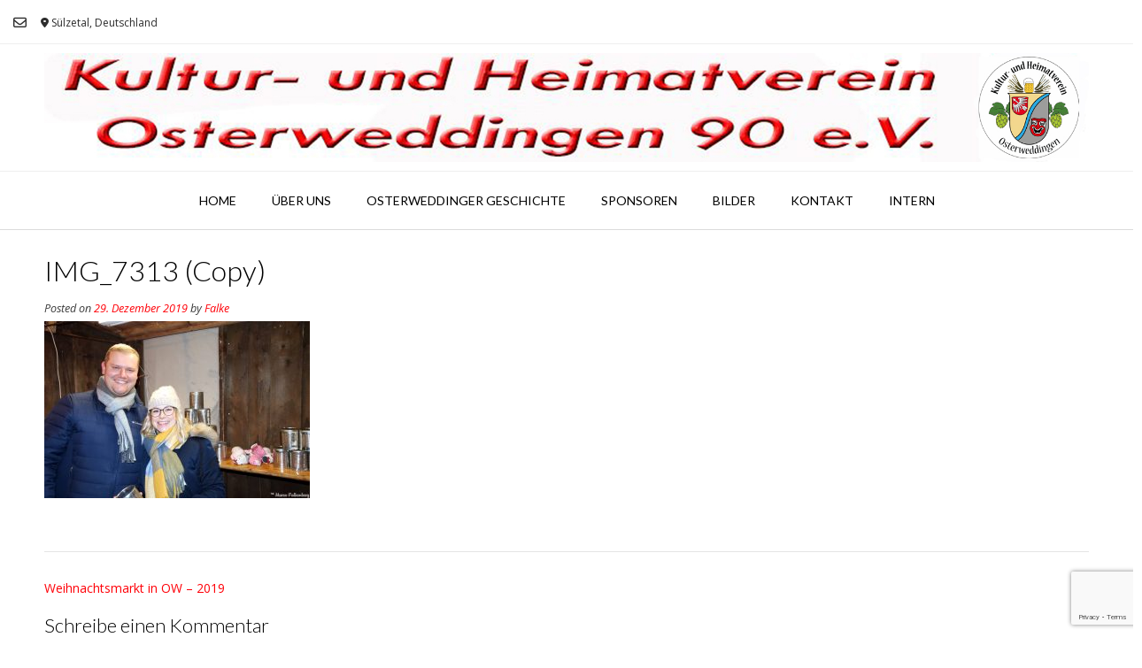

--- FILE ---
content_type: text/html; charset=utf-8
request_url: https://www.google.com/recaptcha/api2/anchor?ar=1&k=6LcktqMbAAAAACc46VHI6YLzwfbj7Cdi8Q5Q43AF&co=aHR0cHM6Ly9raHYtb3N0ZXJ3ZWRkaW5nZW4uZGU6NDQz&hl=en&v=PoyoqOPhxBO7pBk68S4YbpHZ&size=invisible&anchor-ms=20000&execute-ms=30000&cb=4uwyz47pi98c
body_size: 48844
content:
<!DOCTYPE HTML><html dir="ltr" lang="en"><head><meta http-equiv="Content-Type" content="text/html; charset=UTF-8">
<meta http-equiv="X-UA-Compatible" content="IE=edge">
<title>reCAPTCHA</title>
<style type="text/css">
/* cyrillic-ext */
@font-face {
  font-family: 'Roboto';
  font-style: normal;
  font-weight: 400;
  font-stretch: 100%;
  src: url(//fonts.gstatic.com/s/roboto/v48/KFO7CnqEu92Fr1ME7kSn66aGLdTylUAMa3GUBHMdazTgWw.woff2) format('woff2');
  unicode-range: U+0460-052F, U+1C80-1C8A, U+20B4, U+2DE0-2DFF, U+A640-A69F, U+FE2E-FE2F;
}
/* cyrillic */
@font-face {
  font-family: 'Roboto';
  font-style: normal;
  font-weight: 400;
  font-stretch: 100%;
  src: url(//fonts.gstatic.com/s/roboto/v48/KFO7CnqEu92Fr1ME7kSn66aGLdTylUAMa3iUBHMdazTgWw.woff2) format('woff2');
  unicode-range: U+0301, U+0400-045F, U+0490-0491, U+04B0-04B1, U+2116;
}
/* greek-ext */
@font-face {
  font-family: 'Roboto';
  font-style: normal;
  font-weight: 400;
  font-stretch: 100%;
  src: url(//fonts.gstatic.com/s/roboto/v48/KFO7CnqEu92Fr1ME7kSn66aGLdTylUAMa3CUBHMdazTgWw.woff2) format('woff2');
  unicode-range: U+1F00-1FFF;
}
/* greek */
@font-face {
  font-family: 'Roboto';
  font-style: normal;
  font-weight: 400;
  font-stretch: 100%;
  src: url(//fonts.gstatic.com/s/roboto/v48/KFO7CnqEu92Fr1ME7kSn66aGLdTylUAMa3-UBHMdazTgWw.woff2) format('woff2');
  unicode-range: U+0370-0377, U+037A-037F, U+0384-038A, U+038C, U+038E-03A1, U+03A3-03FF;
}
/* math */
@font-face {
  font-family: 'Roboto';
  font-style: normal;
  font-weight: 400;
  font-stretch: 100%;
  src: url(//fonts.gstatic.com/s/roboto/v48/KFO7CnqEu92Fr1ME7kSn66aGLdTylUAMawCUBHMdazTgWw.woff2) format('woff2');
  unicode-range: U+0302-0303, U+0305, U+0307-0308, U+0310, U+0312, U+0315, U+031A, U+0326-0327, U+032C, U+032F-0330, U+0332-0333, U+0338, U+033A, U+0346, U+034D, U+0391-03A1, U+03A3-03A9, U+03B1-03C9, U+03D1, U+03D5-03D6, U+03F0-03F1, U+03F4-03F5, U+2016-2017, U+2034-2038, U+203C, U+2040, U+2043, U+2047, U+2050, U+2057, U+205F, U+2070-2071, U+2074-208E, U+2090-209C, U+20D0-20DC, U+20E1, U+20E5-20EF, U+2100-2112, U+2114-2115, U+2117-2121, U+2123-214F, U+2190, U+2192, U+2194-21AE, U+21B0-21E5, U+21F1-21F2, U+21F4-2211, U+2213-2214, U+2216-22FF, U+2308-230B, U+2310, U+2319, U+231C-2321, U+2336-237A, U+237C, U+2395, U+239B-23B7, U+23D0, U+23DC-23E1, U+2474-2475, U+25AF, U+25B3, U+25B7, U+25BD, U+25C1, U+25CA, U+25CC, U+25FB, U+266D-266F, U+27C0-27FF, U+2900-2AFF, U+2B0E-2B11, U+2B30-2B4C, U+2BFE, U+3030, U+FF5B, U+FF5D, U+1D400-1D7FF, U+1EE00-1EEFF;
}
/* symbols */
@font-face {
  font-family: 'Roboto';
  font-style: normal;
  font-weight: 400;
  font-stretch: 100%;
  src: url(//fonts.gstatic.com/s/roboto/v48/KFO7CnqEu92Fr1ME7kSn66aGLdTylUAMaxKUBHMdazTgWw.woff2) format('woff2');
  unicode-range: U+0001-000C, U+000E-001F, U+007F-009F, U+20DD-20E0, U+20E2-20E4, U+2150-218F, U+2190, U+2192, U+2194-2199, U+21AF, U+21E6-21F0, U+21F3, U+2218-2219, U+2299, U+22C4-22C6, U+2300-243F, U+2440-244A, U+2460-24FF, U+25A0-27BF, U+2800-28FF, U+2921-2922, U+2981, U+29BF, U+29EB, U+2B00-2BFF, U+4DC0-4DFF, U+FFF9-FFFB, U+10140-1018E, U+10190-1019C, U+101A0, U+101D0-101FD, U+102E0-102FB, U+10E60-10E7E, U+1D2C0-1D2D3, U+1D2E0-1D37F, U+1F000-1F0FF, U+1F100-1F1AD, U+1F1E6-1F1FF, U+1F30D-1F30F, U+1F315, U+1F31C, U+1F31E, U+1F320-1F32C, U+1F336, U+1F378, U+1F37D, U+1F382, U+1F393-1F39F, U+1F3A7-1F3A8, U+1F3AC-1F3AF, U+1F3C2, U+1F3C4-1F3C6, U+1F3CA-1F3CE, U+1F3D4-1F3E0, U+1F3ED, U+1F3F1-1F3F3, U+1F3F5-1F3F7, U+1F408, U+1F415, U+1F41F, U+1F426, U+1F43F, U+1F441-1F442, U+1F444, U+1F446-1F449, U+1F44C-1F44E, U+1F453, U+1F46A, U+1F47D, U+1F4A3, U+1F4B0, U+1F4B3, U+1F4B9, U+1F4BB, U+1F4BF, U+1F4C8-1F4CB, U+1F4D6, U+1F4DA, U+1F4DF, U+1F4E3-1F4E6, U+1F4EA-1F4ED, U+1F4F7, U+1F4F9-1F4FB, U+1F4FD-1F4FE, U+1F503, U+1F507-1F50B, U+1F50D, U+1F512-1F513, U+1F53E-1F54A, U+1F54F-1F5FA, U+1F610, U+1F650-1F67F, U+1F687, U+1F68D, U+1F691, U+1F694, U+1F698, U+1F6AD, U+1F6B2, U+1F6B9-1F6BA, U+1F6BC, U+1F6C6-1F6CF, U+1F6D3-1F6D7, U+1F6E0-1F6EA, U+1F6F0-1F6F3, U+1F6F7-1F6FC, U+1F700-1F7FF, U+1F800-1F80B, U+1F810-1F847, U+1F850-1F859, U+1F860-1F887, U+1F890-1F8AD, U+1F8B0-1F8BB, U+1F8C0-1F8C1, U+1F900-1F90B, U+1F93B, U+1F946, U+1F984, U+1F996, U+1F9E9, U+1FA00-1FA6F, U+1FA70-1FA7C, U+1FA80-1FA89, U+1FA8F-1FAC6, U+1FACE-1FADC, U+1FADF-1FAE9, U+1FAF0-1FAF8, U+1FB00-1FBFF;
}
/* vietnamese */
@font-face {
  font-family: 'Roboto';
  font-style: normal;
  font-weight: 400;
  font-stretch: 100%;
  src: url(//fonts.gstatic.com/s/roboto/v48/KFO7CnqEu92Fr1ME7kSn66aGLdTylUAMa3OUBHMdazTgWw.woff2) format('woff2');
  unicode-range: U+0102-0103, U+0110-0111, U+0128-0129, U+0168-0169, U+01A0-01A1, U+01AF-01B0, U+0300-0301, U+0303-0304, U+0308-0309, U+0323, U+0329, U+1EA0-1EF9, U+20AB;
}
/* latin-ext */
@font-face {
  font-family: 'Roboto';
  font-style: normal;
  font-weight: 400;
  font-stretch: 100%;
  src: url(//fonts.gstatic.com/s/roboto/v48/KFO7CnqEu92Fr1ME7kSn66aGLdTylUAMa3KUBHMdazTgWw.woff2) format('woff2');
  unicode-range: U+0100-02BA, U+02BD-02C5, U+02C7-02CC, U+02CE-02D7, U+02DD-02FF, U+0304, U+0308, U+0329, U+1D00-1DBF, U+1E00-1E9F, U+1EF2-1EFF, U+2020, U+20A0-20AB, U+20AD-20C0, U+2113, U+2C60-2C7F, U+A720-A7FF;
}
/* latin */
@font-face {
  font-family: 'Roboto';
  font-style: normal;
  font-weight: 400;
  font-stretch: 100%;
  src: url(//fonts.gstatic.com/s/roboto/v48/KFO7CnqEu92Fr1ME7kSn66aGLdTylUAMa3yUBHMdazQ.woff2) format('woff2');
  unicode-range: U+0000-00FF, U+0131, U+0152-0153, U+02BB-02BC, U+02C6, U+02DA, U+02DC, U+0304, U+0308, U+0329, U+2000-206F, U+20AC, U+2122, U+2191, U+2193, U+2212, U+2215, U+FEFF, U+FFFD;
}
/* cyrillic-ext */
@font-face {
  font-family: 'Roboto';
  font-style: normal;
  font-weight: 500;
  font-stretch: 100%;
  src: url(//fonts.gstatic.com/s/roboto/v48/KFO7CnqEu92Fr1ME7kSn66aGLdTylUAMa3GUBHMdazTgWw.woff2) format('woff2');
  unicode-range: U+0460-052F, U+1C80-1C8A, U+20B4, U+2DE0-2DFF, U+A640-A69F, U+FE2E-FE2F;
}
/* cyrillic */
@font-face {
  font-family: 'Roboto';
  font-style: normal;
  font-weight: 500;
  font-stretch: 100%;
  src: url(//fonts.gstatic.com/s/roboto/v48/KFO7CnqEu92Fr1ME7kSn66aGLdTylUAMa3iUBHMdazTgWw.woff2) format('woff2');
  unicode-range: U+0301, U+0400-045F, U+0490-0491, U+04B0-04B1, U+2116;
}
/* greek-ext */
@font-face {
  font-family: 'Roboto';
  font-style: normal;
  font-weight: 500;
  font-stretch: 100%;
  src: url(//fonts.gstatic.com/s/roboto/v48/KFO7CnqEu92Fr1ME7kSn66aGLdTylUAMa3CUBHMdazTgWw.woff2) format('woff2');
  unicode-range: U+1F00-1FFF;
}
/* greek */
@font-face {
  font-family: 'Roboto';
  font-style: normal;
  font-weight: 500;
  font-stretch: 100%;
  src: url(//fonts.gstatic.com/s/roboto/v48/KFO7CnqEu92Fr1ME7kSn66aGLdTylUAMa3-UBHMdazTgWw.woff2) format('woff2');
  unicode-range: U+0370-0377, U+037A-037F, U+0384-038A, U+038C, U+038E-03A1, U+03A3-03FF;
}
/* math */
@font-face {
  font-family: 'Roboto';
  font-style: normal;
  font-weight: 500;
  font-stretch: 100%;
  src: url(//fonts.gstatic.com/s/roboto/v48/KFO7CnqEu92Fr1ME7kSn66aGLdTylUAMawCUBHMdazTgWw.woff2) format('woff2');
  unicode-range: U+0302-0303, U+0305, U+0307-0308, U+0310, U+0312, U+0315, U+031A, U+0326-0327, U+032C, U+032F-0330, U+0332-0333, U+0338, U+033A, U+0346, U+034D, U+0391-03A1, U+03A3-03A9, U+03B1-03C9, U+03D1, U+03D5-03D6, U+03F0-03F1, U+03F4-03F5, U+2016-2017, U+2034-2038, U+203C, U+2040, U+2043, U+2047, U+2050, U+2057, U+205F, U+2070-2071, U+2074-208E, U+2090-209C, U+20D0-20DC, U+20E1, U+20E5-20EF, U+2100-2112, U+2114-2115, U+2117-2121, U+2123-214F, U+2190, U+2192, U+2194-21AE, U+21B0-21E5, U+21F1-21F2, U+21F4-2211, U+2213-2214, U+2216-22FF, U+2308-230B, U+2310, U+2319, U+231C-2321, U+2336-237A, U+237C, U+2395, U+239B-23B7, U+23D0, U+23DC-23E1, U+2474-2475, U+25AF, U+25B3, U+25B7, U+25BD, U+25C1, U+25CA, U+25CC, U+25FB, U+266D-266F, U+27C0-27FF, U+2900-2AFF, U+2B0E-2B11, U+2B30-2B4C, U+2BFE, U+3030, U+FF5B, U+FF5D, U+1D400-1D7FF, U+1EE00-1EEFF;
}
/* symbols */
@font-face {
  font-family: 'Roboto';
  font-style: normal;
  font-weight: 500;
  font-stretch: 100%;
  src: url(//fonts.gstatic.com/s/roboto/v48/KFO7CnqEu92Fr1ME7kSn66aGLdTylUAMaxKUBHMdazTgWw.woff2) format('woff2');
  unicode-range: U+0001-000C, U+000E-001F, U+007F-009F, U+20DD-20E0, U+20E2-20E4, U+2150-218F, U+2190, U+2192, U+2194-2199, U+21AF, U+21E6-21F0, U+21F3, U+2218-2219, U+2299, U+22C4-22C6, U+2300-243F, U+2440-244A, U+2460-24FF, U+25A0-27BF, U+2800-28FF, U+2921-2922, U+2981, U+29BF, U+29EB, U+2B00-2BFF, U+4DC0-4DFF, U+FFF9-FFFB, U+10140-1018E, U+10190-1019C, U+101A0, U+101D0-101FD, U+102E0-102FB, U+10E60-10E7E, U+1D2C0-1D2D3, U+1D2E0-1D37F, U+1F000-1F0FF, U+1F100-1F1AD, U+1F1E6-1F1FF, U+1F30D-1F30F, U+1F315, U+1F31C, U+1F31E, U+1F320-1F32C, U+1F336, U+1F378, U+1F37D, U+1F382, U+1F393-1F39F, U+1F3A7-1F3A8, U+1F3AC-1F3AF, U+1F3C2, U+1F3C4-1F3C6, U+1F3CA-1F3CE, U+1F3D4-1F3E0, U+1F3ED, U+1F3F1-1F3F3, U+1F3F5-1F3F7, U+1F408, U+1F415, U+1F41F, U+1F426, U+1F43F, U+1F441-1F442, U+1F444, U+1F446-1F449, U+1F44C-1F44E, U+1F453, U+1F46A, U+1F47D, U+1F4A3, U+1F4B0, U+1F4B3, U+1F4B9, U+1F4BB, U+1F4BF, U+1F4C8-1F4CB, U+1F4D6, U+1F4DA, U+1F4DF, U+1F4E3-1F4E6, U+1F4EA-1F4ED, U+1F4F7, U+1F4F9-1F4FB, U+1F4FD-1F4FE, U+1F503, U+1F507-1F50B, U+1F50D, U+1F512-1F513, U+1F53E-1F54A, U+1F54F-1F5FA, U+1F610, U+1F650-1F67F, U+1F687, U+1F68D, U+1F691, U+1F694, U+1F698, U+1F6AD, U+1F6B2, U+1F6B9-1F6BA, U+1F6BC, U+1F6C6-1F6CF, U+1F6D3-1F6D7, U+1F6E0-1F6EA, U+1F6F0-1F6F3, U+1F6F7-1F6FC, U+1F700-1F7FF, U+1F800-1F80B, U+1F810-1F847, U+1F850-1F859, U+1F860-1F887, U+1F890-1F8AD, U+1F8B0-1F8BB, U+1F8C0-1F8C1, U+1F900-1F90B, U+1F93B, U+1F946, U+1F984, U+1F996, U+1F9E9, U+1FA00-1FA6F, U+1FA70-1FA7C, U+1FA80-1FA89, U+1FA8F-1FAC6, U+1FACE-1FADC, U+1FADF-1FAE9, U+1FAF0-1FAF8, U+1FB00-1FBFF;
}
/* vietnamese */
@font-face {
  font-family: 'Roboto';
  font-style: normal;
  font-weight: 500;
  font-stretch: 100%;
  src: url(//fonts.gstatic.com/s/roboto/v48/KFO7CnqEu92Fr1ME7kSn66aGLdTylUAMa3OUBHMdazTgWw.woff2) format('woff2');
  unicode-range: U+0102-0103, U+0110-0111, U+0128-0129, U+0168-0169, U+01A0-01A1, U+01AF-01B0, U+0300-0301, U+0303-0304, U+0308-0309, U+0323, U+0329, U+1EA0-1EF9, U+20AB;
}
/* latin-ext */
@font-face {
  font-family: 'Roboto';
  font-style: normal;
  font-weight: 500;
  font-stretch: 100%;
  src: url(//fonts.gstatic.com/s/roboto/v48/KFO7CnqEu92Fr1ME7kSn66aGLdTylUAMa3KUBHMdazTgWw.woff2) format('woff2');
  unicode-range: U+0100-02BA, U+02BD-02C5, U+02C7-02CC, U+02CE-02D7, U+02DD-02FF, U+0304, U+0308, U+0329, U+1D00-1DBF, U+1E00-1E9F, U+1EF2-1EFF, U+2020, U+20A0-20AB, U+20AD-20C0, U+2113, U+2C60-2C7F, U+A720-A7FF;
}
/* latin */
@font-face {
  font-family: 'Roboto';
  font-style: normal;
  font-weight: 500;
  font-stretch: 100%;
  src: url(//fonts.gstatic.com/s/roboto/v48/KFO7CnqEu92Fr1ME7kSn66aGLdTylUAMa3yUBHMdazQ.woff2) format('woff2');
  unicode-range: U+0000-00FF, U+0131, U+0152-0153, U+02BB-02BC, U+02C6, U+02DA, U+02DC, U+0304, U+0308, U+0329, U+2000-206F, U+20AC, U+2122, U+2191, U+2193, U+2212, U+2215, U+FEFF, U+FFFD;
}
/* cyrillic-ext */
@font-face {
  font-family: 'Roboto';
  font-style: normal;
  font-weight: 900;
  font-stretch: 100%;
  src: url(//fonts.gstatic.com/s/roboto/v48/KFO7CnqEu92Fr1ME7kSn66aGLdTylUAMa3GUBHMdazTgWw.woff2) format('woff2');
  unicode-range: U+0460-052F, U+1C80-1C8A, U+20B4, U+2DE0-2DFF, U+A640-A69F, U+FE2E-FE2F;
}
/* cyrillic */
@font-face {
  font-family: 'Roboto';
  font-style: normal;
  font-weight: 900;
  font-stretch: 100%;
  src: url(//fonts.gstatic.com/s/roboto/v48/KFO7CnqEu92Fr1ME7kSn66aGLdTylUAMa3iUBHMdazTgWw.woff2) format('woff2');
  unicode-range: U+0301, U+0400-045F, U+0490-0491, U+04B0-04B1, U+2116;
}
/* greek-ext */
@font-face {
  font-family: 'Roboto';
  font-style: normal;
  font-weight: 900;
  font-stretch: 100%;
  src: url(//fonts.gstatic.com/s/roboto/v48/KFO7CnqEu92Fr1ME7kSn66aGLdTylUAMa3CUBHMdazTgWw.woff2) format('woff2');
  unicode-range: U+1F00-1FFF;
}
/* greek */
@font-face {
  font-family: 'Roboto';
  font-style: normal;
  font-weight: 900;
  font-stretch: 100%;
  src: url(//fonts.gstatic.com/s/roboto/v48/KFO7CnqEu92Fr1ME7kSn66aGLdTylUAMa3-UBHMdazTgWw.woff2) format('woff2');
  unicode-range: U+0370-0377, U+037A-037F, U+0384-038A, U+038C, U+038E-03A1, U+03A3-03FF;
}
/* math */
@font-face {
  font-family: 'Roboto';
  font-style: normal;
  font-weight: 900;
  font-stretch: 100%;
  src: url(//fonts.gstatic.com/s/roboto/v48/KFO7CnqEu92Fr1ME7kSn66aGLdTylUAMawCUBHMdazTgWw.woff2) format('woff2');
  unicode-range: U+0302-0303, U+0305, U+0307-0308, U+0310, U+0312, U+0315, U+031A, U+0326-0327, U+032C, U+032F-0330, U+0332-0333, U+0338, U+033A, U+0346, U+034D, U+0391-03A1, U+03A3-03A9, U+03B1-03C9, U+03D1, U+03D5-03D6, U+03F0-03F1, U+03F4-03F5, U+2016-2017, U+2034-2038, U+203C, U+2040, U+2043, U+2047, U+2050, U+2057, U+205F, U+2070-2071, U+2074-208E, U+2090-209C, U+20D0-20DC, U+20E1, U+20E5-20EF, U+2100-2112, U+2114-2115, U+2117-2121, U+2123-214F, U+2190, U+2192, U+2194-21AE, U+21B0-21E5, U+21F1-21F2, U+21F4-2211, U+2213-2214, U+2216-22FF, U+2308-230B, U+2310, U+2319, U+231C-2321, U+2336-237A, U+237C, U+2395, U+239B-23B7, U+23D0, U+23DC-23E1, U+2474-2475, U+25AF, U+25B3, U+25B7, U+25BD, U+25C1, U+25CA, U+25CC, U+25FB, U+266D-266F, U+27C0-27FF, U+2900-2AFF, U+2B0E-2B11, U+2B30-2B4C, U+2BFE, U+3030, U+FF5B, U+FF5D, U+1D400-1D7FF, U+1EE00-1EEFF;
}
/* symbols */
@font-face {
  font-family: 'Roboto';
  font-style: normal;
  font-weight: 900;
  font-stretch: 100%;
  src: url(//fonts.gstatic.com/s/roboto/v48/KFO7CnqEu92Fr1ME7kSn66aGLdTylUAMaxKUBHMdazTgWw.woff2) format('woff2');
  unicode-range: U+0001-000C, U+000E-001F, U+007F-009F, U+20DD-20E0, U+20E2-20E4, U+2150-218F, U+2190, U+2192, U+2194-2199, U+21AF, U+21E6-21F0, U+21F3, U+2218-2219, U+2299, U+22C4-22C6, U+2300-243F, U+2440-244A, U+2460-24FF, U+25A0-27BF, U+2800-28FF, U+2921-2922, U+2981, U+29BF, U+29EB, U+2B00-2BFF, U+4DC0-4DFF, U+FFF9-FFFB, U+10140-1018E, U+10190-1019C, U+101A0, U+101D0-101FD, U+102E0-102FB, U+10E60-10E7E, U+1D2C0-1D2D3, U+1D2E0-1D37F, U+1F000-1F0FF, U+1F100-1F1AD, U+1F1E6-1F1FF, U+1F30D-1F30F, U+1F315, U+1F31C, U+1F31E, U+1F320-1F32C, U+1F336, U+1F378, U+1F37D, U+1F382, U+1F393-1F39F, U+1F3A7-1F3A8, U+1F3AC-1F3AF, U+1F3C2, U+1F3C4-1F3C6, U+1F3CA-1F3CE, U+1F3D4-1F3E0, U+1F3ED, U+1F3F1-1F3F3, U+1F3F5-1F3F7, U+1F408, U+1F415, U+1F41F, U+1F426, U+1F43F, U+1F441-1F442, U+1F444, U+1F446-1F449, U+1F44C-1F44E, U+1F453, U+1F46A, U+1F47D, U+1F4A3, U+1F4B0, U+1F4B3, U+1F4B9, U+1F4BB, U+1F4BF, U+1F4C8-1F4CB, U+1F4D6, U+1F4DA, U+1F4DF, U+1F4E3-1F4E6, U+1F4EA-1F4ED, U+1F4F7, U+1F4F9-1F4FB, U+1F4FD-1F4FE, U+1F503, U+1F507-1F50B, U+1F50D, U+1F512-1F513, U+1F53E-1F54A, U+1F54F-1F5FA, U+1F610, U+1F650-1F67F, U+1F687, U+1F68D, U+1F691, U+1F694, U+1F698, U+1F6AD, U+1F6B2, U+1F6B9-1F6BA, U+1F6BC, U+1F6C6-1F6CF, U+1F6D3-1F6D7, U+1F6E0-1F6EA, U+1F6F0-1F6F3, U+1F6F7-1F6FC, U+1F700-1F7FF, U+1F800-1F80B, U+1F810-1F847, U+1F850-1F859, U+1F860-1F887, U+1F890-1F8AD, U+1F8B0-1F8BB, U+1F8C0-1F8C1, U+1F900-1F90B, U+1F93B, U+1F946, U+1F984, U+1F996, U+1F9E9, U+1FA00-1FA6F, U+1FA70-1FA7C, U+1FA80-1FA89, U+1FA8F-1FAC6, U+1FACE-1FADC, U+1FADF-1FAE9, U+1FAF0-1FAF8, U+1FB00-1FBFF;
}
/* vietnamese */
@font-face {
  font-family: 'Roboto';
  font-style: normal;
  font-weight: 900;
  font-stretch: 100%;
  src: url(//fonts.gstatic.com/s/roboto/v48/KFO7CnqEu92Fr1ME7kSn66aGLdTylUAMa3OUBHMdazTgWw.woff2) format('woff2');
  unicode-range: U+0102-0103, U+0110-0111, U+0128-0129, U+0168-0169, U+01A0-01A1, U+01AF-01B0, U+0300-0301, U+0303-0304, U+0308-0309, U+0323, U+0329, U+1EA0-1EF9, U+20AB;
}
/* latin-ext */
@font-face {
  font-family: 'Roboto';
  font-style: normal;
  font-weight: 900;
  font-stretch: 100%;
  src: url(//fonts.gstatic.com/s/roboto/v48/KFO7CnqEu92Fr1ME7kSn66aGLdTylUAMa3KUBHMdazTgWw.woff2) format('woff2');
  unicode-range: U+0100-02BA, U+02BD-02C5, U+02C7-02CC, U+02CE-02D7, U+02DD-02FF, U+0304, U+0308, U+0329, U+1D00-1DBF, U+1E00-1E9F, U+1EF2-1EFF, U+2020, U+20A0-20AB, U+20AD-20C0, U+2113, U+2C60-2C7F, U+A720-A7FF;
}
/* latin */
@font-face {
  font-family: 'Roboto';
  font-style: normal;
  font-weight: 900;
  font-stretch: 100%;
  src: url(//fonts.gstatic.com/s/roboto/v48/KFO7CnqEu92Fr1ME7kSn66aGLdTylUAMa3yUBHMdazQ.woff2) format('woff2');
  unicode-range: U+0000-00FF, U+0131, U+0152-0153, U+02BB-02BC, U+02C6, U+02DA, U+02DC, U+0304, U+0308, U+0329, U+2000-206F, U+20AC, U+2122, U+2191, U+2193, U+2212, U+2215, U+FEFF, U+FFFD;
}

</style>
<link rel="stylesheet" type="text/css" href="https://www.gstatic.com/recaptcha/releases/PoyoqOPhxBO7pBk68S4YbpHZ/styles__ltr.css">
<script nonce="RTgW5mup13mmaC9znb15vQ" type="text/javascript">window['__recaptcha_api'] = 'https://www.google.com/recaptcha/api2/';</script>
<script type="text/javascript" src="https://www.gstatic.com/recaptcha/releases/PoyoqOPhxBO7pBk68S4YbpHZ/recaptcha__en.js" nonce="RTgW5mup13mmaC9znb15vQ">
      
    </script></head>
<body><div id="rc-anchor-alert" class="rc-anchor-alert"></div>
<input type="hidden" id="recaptcha-token" value="[base64]">
<script type="text/javascript" nonce="RTgW5mup13mmaC9znb15vQ">
      recaptcha.anchor.Main.init("[\x22ainput\x22,[\x22bgdata\x22,\x22\x22,\[base64]/[base64]/[base64]/ZyhXLGgpOnEoW04sMjEsbF0sVywwKSxoKSxmYWxzZSxmYWxzZSl9Y2F0Y2goayl7RygzNTgsVyk/[base64]/[base64]/[base64]/[base64]/[base64]/[base64]/[base64]/bmV3IEJbT10oRFswXSk6dz09Mj9uZXcgQltPXShEWzBdLERbMV0pOnc9PTM/bmV3IEJbT10oRFswXSxEWzFdLERbMl0pOnc9PTQ/[base64]/[base64]/[base64]/[base64]/[base64]\\u003d\x22,\[base64]\x22,\x22w6HCkmvDgMOpe8K5wqVxwo/Dn8KfwrMNwp/Cn8KEw4JAw5hiwpjDiMOQw43CnSLDlyvCr8OmfQrCksKdBMOhwq/ColjDvsKsw5JdVsKIw7EZAMOHa8KrwqgGM8KAw4vDv8OuVAzCjG/[base64]/Du1vDoEo4JinDjMOIwq5bw4BcwpfCkmnCucOrW8OSwq4rDMOnDMKQw5TDpWEGKsODQ2bCtBHDpQk0XMOiw4/Dsn8iS8KOwr9AFMO2XBjChsK6IsKnRMOkCyjChcODC8OsFlcQaEnDpsKML8KnwqlpA0x4w5UNeMKNw7/DpcOVDMKdwqZhaU/DonLCmUtdGcK0McOdw6jDhDvDpsKuK8OACEjCl8ODCUwUeDDCvQXCisOgw5bDuTbDl2Rxw4x6RCI9AmV4acK7wpfDug/CgjHDtMOGw6c7woBvwp4kdcK7YcOLw7V/DQ8DfF7DmFQFbsOwwoxDwr/CnsONSsKdwrnCmcORwoPCqsOfPsKJwohQTMOJwrLCpMOwwrDDkcOnw6s2K8KQbsOEw4LDi8KPw5lJwoLDgMO7fS48EyNyw7Z/dGwNw7gTw7cUS0zCnMKzw7JmwrVBSjXCpsOAQyzCqQIKwpTCrsK7fRHDiToAwpfDgcK5w4zDtcKmwo8Cwr9pBkQCKcOmw7vDrATCj2NyTTPDqsObRMOCwr7Dm8KUw7TCqMKkw7LCiQBiwoFGD8KRSsOEw5fCvXAFwq8ZZsK0J8O9w4HDmMOawohdJ8KHwoQ/PcKuVRlEw4DCpcOzwpHDmioDV1tnd8K2wozDqQJCw7M7Q8O2wqtIeMKxw7nDjlxWwokmwoZjwo4RwoHCtE/Cs8KAHgvClmvDq8ORLFTCvMK+bw3CusOiXGoWw5/CiGrDocOecMK2Xx/CicKJw7/DvsKkwrjDpFQkY2ZSY8KWCFl0wpF9csOKwrd/J0pPw5vCqS4POTBQw4jDnsO/[base64]/Cv8KpRUcMw5oawog7ZsKody8tScOlVcOMw5PCvj1Bwptiwo/DuXkXwqYpw4vDsMKzdsKkw5vDhi1Ow49NGx4qw7HDl8Kmwr7Dk8KlRlnDv1PCpcK3UDYeClPDosKwAMKFdD1kBjQCDSLDtsO2IFEkIHFGwoDDiCzDnsK7w5YSw4LDoW00wp87wqJXAFPDgcOvKcOEw7/CpsK+XMOIasOADDhdOQhLLhcNwqDCoGvDjW4bDjnDjMK9E2rDm8K8SHfCpRAkbcKlbQDDvMKLwrjDohwnT8KiU8Obwp05woLChsO5TTwTwpPCu8OCwoUOehzCpcKow7Bmw6PCuMO7HMKfTTBewozCqsORw6Fjw4XDhETCnyQ/Q8KewpxuN0ocMsK1RsOew5TDnMKtw7LDp8K0wrBawqLDr8K8I8O1OMOzWk3CgcOHwptuwoMEwqsbbS3Cn2jCsz1tNcOtP07DqsKyN8KHQn7CssOSHMOqQQvDmsOBPw/DhCfDhsOUQcKZEgnDtsKgfGM8eFluXMKVewdLw45kbcKRw5Zzw6TDjVU7wovCpsK2woXDksKUHcKrdyc3PEUzeQnDqMONEGlvJMKVWEHDt8K5w5zDs2w4wrzCpMOke3ILwrYxbsKUf8KxHTvCgcKFw707Nk3CmsOBP8Ohwo4fwrPDhE/[base64]/[base64]/[base64]/ChcOjwrXDijLCs2w5ZMOgwqHCqcO4TsKLw5VUwqDDncOfwrddwp88w7pyAcObwolnX8O1woxPw7lGa8KNw7pBw7/Dun53wrjDk8KfWGTCsRdAOzDCj8OGW8O/w7/ChcOYwr8ZKWHDmsO9w6HCr8KOUMKWD3bCmV1Kw6dsw7zCr8K3wqbCpsKFU8KSwr15wr4aw5DCqMOvZUJNGHRaw5RjwoUDwo/DucKvw4nDgyrCvWvDlcK7Ii3CtcKyacOle8KiQMKYIAvDk8Obw4gVwqzCnXNDHibCh8Kuw4E1X8KzXk7DiT7DsmUuwrV4SGpjwq40fcOmS2DCvCPCs8Ogw61VwqZlw4nCpU/[base64]/CucOVAcOdEUHDvilrw7bCq8OSEMOWwp/DrsOvw4LDth0pw7bCiT82wrF7woFzwqDCn8OYB2LCsHZlQisPRRROKsO/wqAuAMKyw6tlw6nDp8K4HMOQw6hGEDoPw5dAPTJgw4YzPsOfAQYDwoLDksKuwoU5V8OuRsOTw5nCncKmwq5+wqnDgMKBAMK8wrzDrGXCnTIcDsOcbAjCn2PCs2p7QjTCmMKQwq4Zw6h/eMOxfyXCpMOXw6HDl8K/WmTCssKMwoVlwrNqMntTF8OtVxFiwrLCjcKmSWIUAiNAH8KxF8OwJFXDtxQpVsKUAMOJVHoRw6TDhMK/YcOsw4BdV1PDpWYjREXDv8KLw7PDoSTCvVnDvF7Cg8O5PjtNesKBYAppw485wr7CsMOhP8ODP8KkKioOwqvCokdSPMKQw5HDhsKMKcKxw7bDqcOUW1EfP8OUMsKMwq3Cm1rDiMKzbUHDosO7VwnCl8OeRh4+woZJwoczwp3Dln/[base64]/CkXXCpmHCi8Oaw7bDhsKPH39Fw6wiwqDDnG/Ci8KnwrrDsTZ/IlPDgMOlWVUpH8KBQyoXwpnDgxXCisKAGFfCm8O+D8Opw53Ch8O4w47DncKkwpDCmUtZwpUiIMKow78RwpxTwrnClgfDpcO1dirCiMOObnDDgMO6eE9jEsOwc8K0w4vCiMOyw7bDh24eL0zDjcKxwrpCwrfDt1nCpcKew4bDt8O/woscw7vDvsK4bA/DtT5yIz/DgCx7w5h9H0rDsRfCksKzQx3DmMKew447DC5FI8O2KMKLw7HCi8KSwqHCklMaDGrCpMOmYcKjw5VAQ1LCqMKFwqnDkwEsYjrDicOrcsK/wpjCtj9gwqgfwojCssOkKcKuw6/CngPCjx0Ywq3Dnhpvw4rCh8KXwr/DkMKHTMKAw4HCtHTCoRfCo0l4wp7Di1LCrsOJBVoDG8Olwo/DnX9QNw/ChsOFHsKZw7zChADDvcK2BcOeMkpzZ8OhdcOVZBISTsOkLcKQwq/[base64]/CtVbCkRN1EUbCq0XDhz3CosOOSgrDu8OxwrnDoH53wpZEw4bCqQfCgsKXFMOmwobDtMOAw7rCrTJgw73CuBBww5vCm8OZworChh5/[base64]/w73DmGrCiQxew5oOXjPDgcKZw5vCv8OdDFJ9TcOMHVEIwqxERMOAUcOQRMKGwrEmw7bDncKewohVwqVfGcKTwpfCvCbDt0lewqbCjsK9YsKmwpdxDkzClgzCs8KOB8OdJ8K4KizCvEoJKMKtw77CisOPwpFUwq7ChMKTDMOtEVlIL8KmMwplV37CmcKUw6crwrTDvi/Dt8KeWsKlw54DZMOkw6PCpsKnawjDvWjCq8KeTcOAw4zCrAPCuhUsAMOSC8KwwoXDpRLDscK1wqvCosKDwqUYJjnDhcOfPm55b8KfwoVOw7MGw6vDpAtGwpB5wqPCqTZqY2c5WnjCucOQeMO/WAIIw7NGXsOUwoQGYcKzwqJow6/[base64]/w6jDmcOZa2zCssO3w5EAQ3/Ch8K8woxPwpTClwtETmXCgiPCv8OQcx/[base64]/RWERYsOWQHPCtsOMw5gjw6lnwrccIC/DvXjCicOdw7HDqmsMw4DDiUV7w73CjBHDjSB4KGPDkcKKw7XCisK6wqAiw4nDvDvCssOPw4jCmWHCmBvCisOnegpjFMOowrpcwrnDq3xGwpdywpt4P8Oqw4E1aQ7CgsKQwrBFwq1NfsKeTcOwwo91wplBw5NUw7/DjQ7Dr8O1ElLCoScLw5/Ch8Olwq9+GDnDpsK8w4lKw4h9TjHCs3xUw6PDikIiw71vw6TCojDCucKaYyELwo0WwpxsW8OEw5p0w4bDgMKTUwoaIRkJXjNdURDDo8KILHdkwpTDksONw4vCkMKxw5I5wr/CssOVw5fDtsOLIFhJw7hyFcOjw6vDsxDDisO2w44FwoJrMcKBCsK+RHXDp8ONwrfDoFQTQTUgwocYbsKuw7DCjMKkdE9fw7NWKMOiTRjDg8K0wrsyFsOfSADDlcK/[base64]/Dr1LDjm/Dv8OYw6zChXfCgcOOaMK6JMO1bT1YwoQaPQwewoJLw67CvcO8woQuQmbDnsO3wo7CgUbDqsOgwq9OYcOnw59uG8OadD/CpwAawq15UBzDuSPCjDnCsMOubcK0AHTDhMOPwqjDiUR6w6jCiMOUwrrCvcOlRcKDd1JPP8Klw6hOKx3Cl3zCl3jDncOmKV0UwrFiJh9rd8O5wpLCvMOcaEzDgGgQVwAlO2PDgHojGgPDnVvDmBVBHG3CqMOAwp/CqcKOwoXCpTYew7LCrcOBwp8JE8OoesKww4QDw6hHw6vDt8OFwopzLXNMWcKxbgANw7Buw4JqYCx/axTCrEvCpMKWwpxoOSpNwq3Cq8Ofwphyw7vCl8OxwrsaQMOQcXvDlVcCU2/CmXbDucOxwrgcwotPOwt3wpvDlDh+Q0txMsONw6DDpU3DgMO2BMOqIyNee1TCrUDCosOMw7/ClDLCicKBB8Ktw7cbw7bDtcOOw6tBP8OkB8OIw7TCrQxWFETDsgbDvyzDr8KRe8KscnYRwoN/[base64]/wqQTwpbCt8O2w6PDo8OSwqHCoTbDlcOaB159bwFSw4rDiSrDqMKcbcO9CMOLwoXCisOnOMKPw6vCvVTDqMOwb8K7PTDDsnEHwr5twrl/[base64]/woJ/DitPwp7DvsOSZgw8wpxmSxl2HMKhUMO4wqgQK03DoMOleXjCunk5I8O2B2vCiMOAD8KyVh46TkrDgcKYQHpww7/CvwjCksO4IxjDusKoL3d2w68DwpEEw6gqwoBwWMOyckfDqcK3Z8OaNzIYwprCjg7Dj8O7w5l7w4EdQcOxw7Yzw61QwrzCp8OZwqw0MEVYw5/DtsKWIsK7fwbCnBZGwpLCnMKowqozDQdRw7XDucOyNzxywrTCtMKdUsKrw5TDvl0nWUXCt8KOacKiw7TCpz7DjsKkw6HCssOKWQF5YMKtw4wuwpjCvMOxwoTCrW/CjcKjwp5gKcKDwpMoQ8KBwrlvcsKNPcKjwoVMEMKiEcO7wqLDuz8Hw5FIwqQ/wohbR8O6w7ZCwr0pw6Maw6TDrsOLwo8FE1vDqcOMw4wZbMO1w585w7l+w4bCskHDmGlXw5LCkMOgw6Zswq4EIsKfR8KLw6rCmw/DhX7Dv2rDnMKycMKsY8K9BsO1A8O4w68NworCrMKqw6vCkMO7w57DqcKOSg8Dw51SLsOeAW7DmMKcJ3XDsXobcMKXFcOYWsO3w4ddw6wgw4J4w5h1AEEmSi3CqFs0wp/DqcKKfSnDsyDDg8OCwqpIwrDDtG7CoMOxPcKdMh02HMOhRcKuFR3DknnCrHRlecKmw5bDlsKNwrLDqxzDrsK/w77DikPCkF0dw64yw5EWwq1hw43Do8K6w6rDisOJwo8BRzwyM1/[base64]/[base64]/aRNmPsOLHcO3w7LDvDLDisOjwqHCkyfCpDTDqcKNRsKrw59oeMKHQ8KWRR7DrcOswp7Dpyd5wqPDjMODcRvDt8K0wq7CvAjCmcKAe292w6cWJ8KTwq0Aw47DoBbDujM4W8OcwoE/H8KtZETCgGFVwq3ChcOlIsKRwo/[base64]/w58Ow5drw7MaPXrCimTCvwLCnMOaNEdMKCnCqWU1wocRYR/CkcKwYwAvDsKWw7JVw5nCvm3DlcKdw4Bbw5zDiMOzwrpEIcOGwolsw4DDt8OqbmbClzXDnMOEw65oWCvCo8OmHSzDisOHQsKhWTtuWMKLwpPDvsKdHH/DtcKBwrwESU/DrMOAISPCtsOiZV3DlcKxwrZHwqfDjHTDuyFxw48eJsKvwrsew505NMOdQBU/[base64]/DgsKAwoZjLAoAHQXDmXfCnQPCmsKjVcK0wp3CsQl/wpjDksKAEsKLN8Oaw5dIGsOXQn4vYsKFw4BcKSM6IMO8w59OGGRJw6bDgUEHw6LDlsKhF8OJYX3DvWFmAz3DuxUEIMO3UsKUccOowo/[base64]/[base64]/wrxsdFHDk8KgAcOKaMKadMKEwq7DmsKCXAZRMjnCgcOOQV3Cr1PDpAQ/w5ZENsOTwrR/w6bCqFdjw5HDjMKGwo5wMcKOwpvCv0LDusKvw5ZPGzAtwpTDlsO/w7nCpxARe18IH1HCocKVwoXChsO8w4BSw7gBwp7CkcKZw7tVWmDCs3rDiFNQVUzDuMKoJMK/Gk15w7fDrUgjZw/CuMKmw4E9YsO2cgl/O2Z3wpF6wqbCicOjw4XDjxwmw6LCq8Ogw4TCmWIpWnJMw6rDtn5qwpoFFsKyVsOvXR9ww4PDmcOefDJBQl/CgMOwRlfCsMOqMx1yZCcwwoAEd2XDu8O2UcKIwowkwqDDo8KueRHCg2B9bCZRP8KAwrzDrkHCvMOpw6A4S2dFwq1MUcK6QMO/wpVhak0oPMOcwo8hOCxnZQ7DuhvDkcO8E8O1w7Uuw5RdTcOAw6c0GMOxwpsnNCLDjcKjcsOtw4fDgsOkwofCk3HDlsOBw59TAsORTcO1OAHCmmjCosK1H3XDoMKpEcKvGXrDrMOXAxo/w5jDpsKRPsKDHUPCvALDmcK0wpXDk0QSYWo+wrYFwr4yw7nClWPDjsKzwpnDpBwqIRMCwpIEKDQ2YhLCo8OVMMKtAEV3BQTDp8KpA3TDmMK5TFnDhcO+JcOGwrE+wrIqChXChMKuw6PCvcOow4XDjcO9w7DCsMOEwpnCl8OqUcKVTzDDuDHCksOoT8K/[base64]/Dvx8swpDCgWDCmyfDlcKFw6sqb8K2wr9MBRNHw5vDi1huX0knWMONccKNegbCqinCvTELVwAGw5jDmX1TD8OfFsOnRDjDikx/AsKMw4sIUMO+wqVQccKdwo3Ci0EjUgxpMQMpC8Kfw6bDjsKWXcO2w70Qw4/CvhjDhyt7w73Cq1bCt8OBwqkzwq/Djk3ClEBDwowlwq7DkCI3wrwLw5/CkHPCkQxTa05/TwBRwq7CjsOJDMKzeiQDaMKkwrHDi8OuwrDCg8OjwrpyE3jDsWI0wpooGsOKwp/DqRHDm8K1w60mw7fCo8KSIhHCl8Khw4rDt0c7DHPClcOiwrJaJ0FAZsO8w4DCl8OBOF49w7XCk8Onw6PCusKJwoYyGsOXdcO1wpk8w77DpG5TcyFLH8OgGXfCocOQKU4pw6PDj8KBw4hXeBTCvDvDnMOLIMOVQT/[base64]/ClEnDlcK2wotkFVZ+wq7CoDAYesOob8KsF8O7Jh0jL8KpeDZvwqM1wot6ScOcwpvCucKHf8OTw4fDll0pG3/Cni/DvsKPKG3DosOfVCVBOsOKwqdxO1rDtnzCpiTDp8KcDXHChMKMwrxhJgAZSnrDnADCm8OdIShHw5p5DBDCvsKaw6Zcw606U8KZw7saworDncOOw6wSP3xJVjLDtsKhFQ/CpMO1w6jCgsKzwooaGsO6WF5lITDDo8OVwpFxE3HCkMKkwopCTAN6wrceN1/[base64]/w67CixbCtAgWaE8dJyvCv8Kvwqh5wrbDnUjDlMOFwpxew6/CicKOJ8K7J8O8UxjCoDdmw4fCtcO6wrfDqcOdMMOXKAszwqhjG2rDlcOHwqt9w5/DoEzCoUzCtcO3JcO7w6UYwo9Pek/DtUfDvysUajLCkSLDo8KyMWnDiERYw6TCpcOhw4LCkFNHw6hhNG/[base64]/CrsKHw4xTb2ZmKcKkw43CgDQJHR5aJMKMw7TCq8OTwoPDo8KGCcO6w77Dp8KUZ3jCncKCw7/CmsK1wqttfMOdwpLCvW7DoxjCp8OUw6fDvEPDp28SBEUXw4w2BMOEH8Ksw7J+w6ctwrjDvMOKw4Anw4fClmA8w7IJYMOqORPDoghcw4B2wrRpVT/DnhBpwrIpM8KTwqE8ScOEwp8vwqJTUsKDAmlFI8OCRsKAJVYmw59/YybDq8OQEMOtw5TCrgTCo2DCjsOZw4/DnVRvZMOMwpDCr8OAQ8Omw7BYwoXDksKKd8K4SMO7w6DDu8KoP1Axwrs/A8KBNMOsw5PDisOsSWVvaMKaT8OTw6QIwr/Dj8O9J8K6WcKYHDTDscK1wrZfd8KLJWZ8EsOZwrpFwqoIUsOkGsOJwppzw7cCw4bDsMOAQA7DosOwwrANByHDn8OgLsOEb03Ch3TCs8K9QXAiRsKEM8KZJBYFeMOZLcOjSMKqB8OFEwQ/LUIJbsKLGkI/ayDCuWZpw5xWcT9bB8OdHmbCm3tww7lpw5RManhPw6DCmsKITjdpwot0w6h2w4DDgQLDp3LDrsKvJSbCoz/DkMOZPcKxwpc4R8KoDT7Du8Kfw4fDr2DDtXXDokERwr/CpXTDqcOReMKPUjhDKXfCssKLwrtmw6xAw6hJw43DmsOzcsKqLcKtwqh/flRfW8OLRHMvwo8aH1EPwogWwrVhVAwEFyZrwrrDpATDiXLCocOtwowiw6HCtzLDisO/YXrDvFpRwq3DvTBfcSLDpxNJw7zDoGQ8wo/CosOAw4jDvzLCojLChiUFZwUVw5jCpSQWwo/Cn8O6wqTDhWZ9wqoXCFbChhNSwpvDkMOOIHLCicKqaVDCiRTCmcKrw6HCvsKKw7HDjMKZW3/DmsOwPTZ3I8Kawq7DkiUTWSoeacKKMcKfbXzCk1vChcOTcQnDi8K0LsO4ZcOVwrpIWMKmRMODTWJyM8K/w7cUYUvDuMO6ecOEFMOzcmfDhcOmw4nCrMOeNHbDpTFuw74pw6/DlMK3w6hIw7h/w4fCi8Oiwokqw6B9w6sJw6rCo8Kkwp3DmSrCq8OXLyHDjjHCpRfDhivDjcOzHsOcRsO8w7fCmcKeMRHCgMK7w6YzNDzCk8OXW8OUL8OjS8KvaHDDllXDvS3DrXIaDndGdF4uwq1Yw7PCgFXDocKXWTQLFi/DhcKXw4g1w5pDUAXCucO7wr3DtsOww4jCrxnDicOSw6sWwprDp8KZw6B1LHrDh8KIZMKfPcKnRMK0E8KxbcKYcQd6WhTClnTCn8OhVn/[base64]/cVNZRB1iwqQ+dx5VwqrChSQfKGXDkQrChMOGwohUw7LDtsK0EcOywpsywoPDtTdPwoPDmE7Csg99w59sw7JnWsKMa8O/[base64]/[base64]/Dv8O9LMKiUcO7wr7Dp2vCvcKNbMOTw5/CkitIw4hZWMOKwonDuWpwwpg0wojCul3DoggXw4TClkXDtCwpMMKEFB3DvnVTf8KpOm8kKMKkGMOaagHCgSLDo8Ocb3p0w49AwqE5EcKTw5PCisK+El3Cr8O/w69Gw5Mrwph0dTXCsMO1wo4ewr/CrQfCryfCmcOfFsKlQQ9Jcxdrw4jDkxErw4PDlMKGwqrDpT1HB3nCv8OfK8KXwqBMeVgba8KUOMOPDAllUDLDn8ORdEJQwoFBwq0KBMKVw57DmsOmC8Orw5QfFcKZwqrCiTnDqTZfZllGGMKowqojw595fwk/w6TCoWPDi8OgIMOrQTPCjMKWw54Zw4c9U8OiCnjDqXLCvMKfwo9/YsKFRHoWw7HCtsOow5dlw5jDr8OiecOyFy19wqFBBH1/wr5zwqTCkCfDjQPCmMKDwrvDnsKJbT7DrMKiT31ow6fCpyQrwoM8Zg8fw43DgsOnw4bDncK1UsK/wqjDg8OXdcO4dcOAB8ONwrgIFsOndsKzB8OqO0vCtWzDi07Ck8OJBTXCjcKTXlPDn8OVFcK1ScK2BsOcwr/[base64]/XsKAw5fCvmjDgHQkw7bCu8KRJGgBwpbCrxhcV8KzUn3CnMOSFcO1wqgvwqILwoIlw6DDqRnCgsK8w454w5DClcKBw6xXeBXCrijCv8KYw75Kw7nCvj3CmMObwq7DpglzZMK/wqBRw7MSw5VKbVrDum0qVjjCtsKEwqLCpn5Nwrgpw7wRwobCk8OSdcKRO13DnMOFw5bDlsO9B8KAa0fDpXNDQMKHE3Jaw6XDsE3CocO7wqx7BD4pw5cXw47Cp8Oaw7rDq8K+w7YlCsOAw4pgwq/[base64]/DvlXDt8OlwrDDvsO/[base64]/w7nCmik+w5sXWV3Do3pjwpbClhBFw5PDgwzDrsK+TsKAwoUYw6YIwrEkwqBHwo1Jw4zCug4PL8O+KcOePCnCizbCqTgnTQsSwp0aw5wZw4hTw4dmw5fCr8KcUMK4wpDCqDdTw7oew4zCmQUAwoxHw6rCncOwGhrCsS1QNcO/w5F6w7E0w4jCsR3DncKyw70ZNhtmwr4Pw6V8woMKUScDwofDk8OcIcOawrrDqGYvwpBmbTxKwpXDj8KAw6IRw7rCgCRUw4XDlAkjf8KQcsKJw6TCjksfwp/CrS4BIEDCpTgLw4Ubw63DmkxIwp4IGSrCucKiwoDCiVTDjcOOwrUcb8KcVMKvZTE2wo3Cow/CqcKyTxB2ZhcbQz3Cnyw4XHQPwq8mWTA5U8Kuwq0FwqLCgsOyw7fDqsONUglowoDCosKBTnRmw5rCgG9IT8OTWlQ0GC3DlcOXwqjCrMO9FcKqcWV9w4VVQhjDn8KweHnDscOYAsKUK2XDisKuNTMGO8OiQjLCo8OMRsOPwqbCnH11wpTCi0wqJMOpJMOOT0Q1wp/DljABw5oqDlIUC3sQNMKXc0gUw5UXw7vCjRMzTyjCozLCqsKZSUNZw7Rqw7dlPcK3cmsjwofCiMKDwqQrwojDj1nDvcKwOz4VCCwTw5dmRcK2w6XDj1kAw7/CohJUeTPDlsOww6rCrMKvwr8RwrbDpRhQwpnDv8OZGMK9wogYwp7Dgx7DhsOEIDlJI8KWwr00Q3dbw6wyI1A0ScOnIcOJw5fDh8ONKBUieRUaPsOUw6FnwrdoFibCiV8qwp7CqmYGw6dEwrPCkGdHW1HDlsKDw4lMa8Krw4TDsUvCl8O/wqnDmMKgXsOaw6jDsWAUwr4Zb8O3wr/CmMO+Q3Rfw4HDnkPDhMKuMRbCj8O+wo/Dl8KdwrLCmB3CmMOHw67CgjEIM1RRUyI2U8OxAkcEThdxMlHCvQ7DhgBaw7rDghMYMcOjw4I5wp3CrhXDryTDi8KEwpdPBUNzSsO7bDbCvsOOHiHDusOZw51gwrcqBsOYw797d8OdQwRYZsOqwrXDt2Bmw5TCiTnCsnXDtVHDpsO/w59Yw4zDoDXDhnAZw44Iw53CucK8wocXMFLDu8KuaR9wYSJowrBTYm7Cp8OGcMKnKVkWwqQ/wrdAEcK3bcKIw4HDr8KFwrzDkCg9AMK2HVPDh2wSLlIkwopPaVUlbcK6MmFDb1hzfn56QwQpScOQHQkHwoDDoVrDosKUw7ERw6TDgxzDvSBAecKKw5TChkMeLcKPMXHCgsK1woERw7PCgXUIw5TCssO+w6rCo8OZFcKywr3Dq2JFEMOEwp5KwpsCwqN/EHA7HX8ENcKqwrzDuMKlHsOKwqLCn2tVw4nDjEgYwr1xwpsow58dD8O6MMOXwposQcO8w7YmaDF2wqIIEBhSw7pFfMO4wrPDlU3Do8KiwoPDpgLDrR/DksOBJMOtP8KLwqk/wq1US8KJwotWfMK3wq50w5zDqTvDtj53aALDlS8lQsKjwpTDi8O/[base64]/[base64]/DsRtJw6BzP8OVH3bDh2bDmx3CgMKMFMOuw6gtXsOFN8OPNsOYMsOeZVrCpmdMVcKvPMKDVBN1wp/[base64]/HsKTDMOaa8Kww6vDhSDDo8Kew6sCK8OvN2zDukZzwrk8VcO5FQxcTMO3w7RdTnzCtmjDmVPCig/[base64]/DkcKDPgLChDnDmcORaMOOXlZJUcKEWAvDjsOmfMO6w5RTSsOmLmTCmGE7acK4wrXDrHnDmMKkFAAEGT/Cqxh9w7UBV8Kaw6bCpTdcw5o0wofDlSfCknfDumXDuMOXw55WOcKWNsKFw4xIw4LDiSHDoMKxw6HDlcOfVcK5GMKfYCkRwqXDqT3CjDrCl0dDw4Naw7/Dj8OPw79+HsKZRcOmw6DDocKqWsKowrrCmH7CtF/CoyTCs0Buw718esKJw7hJZH8RwpbDuHVgWyTDoS7Ct8Osbh9Iw5LCtXjDinM5w4QBwonCncKCwotoecKJD8KeRMOAw4cjwrXDgDAQPsOzQMKDw5LCp8Kvwo/DusKVRsKBw4LCj8Ojw7DCt8Oxw4hOwow6bC0yI8Kpw7bDrcOIMRdyE0UIw6IkNzPCtMKdGsO0w5jCoMOHwr7DvcOGM8KQGxLDmcKBG8KNa3rDs8OWwqZbwozDusO5w6zDggzCpUTDjcKZaS/DkRjDq1FjwoLClsOawr9rwpbCgcOQDMKnwrnDiMKjwpslKcOxw63Dq0HDgUnDsifChDDDv8OoCMKGwqfDmsOnwoHDs8Oaw6XDjUfCqcOWDcOTaVzCtcOQIcKOw6IfBk1yIcO+QcKGXgwbVWbDhMOcwq/Cq8O6wqEMw7IGfgTDt2XDkGTCrcOzwqDDv14Kw7BhDWYGwqLDp2zDqQNZWCvDnxsLw53CmgrDo8Kww6jDtR3CvsOAw580w6QYwr5rwozDs8O3wovCtnlUTzBPSUQJw4HDo8ORwqLCqMO2w6zDmWrCqQ4rRgZ3KMK4IX/DiwA2w4HCpsK3CcOvwppuH8Kswo/Cm8OIwpIDw7vCuMO1w6PDmcK9VcONQCnChsKMw7zCqyTDhxTDr8K7wqDDnAdQwqocw7pHwqLDocO2ZghuGw/DpcKEFS3CgMKQw7/DiEoew5DDuWrDgcKGwpjCmELCoBQqKAw3wq/Dh2LCoWlkasOKwo07QmPDvgYWFcKdw4vCjRZ5wr/Cr8KJTj3CqDHDjMKmUMKtUn/DucKaFQxEG18tNjNUwqvDvyTCuh1lwrDClBzCiWdWI8KUw7vDuGHChycWwqrCn8KDNEvCtsKle8OIGgwhYWzCvRVawodfwprDi1PCqCAywr/DrsOxS8KrG8KSw5rCnsKWw6Z2OcOtLcKIDXHCsSTDjlkSJA7CqMODwqEWbFBew7TDrm0UWj3ChHk0G8KVcHZ0w5zCpS/Clh8JwrN3wq9+Iy/DsMK/PFMXIzhaw6DDgT9xwp/DusKTcwfCjcKpw5/DknXDik3CjcKswpvCmsOUw6U7cMOdwrLCsVnCm3/CiHzCswBfwohnw47DkBLDtzATL8KgTcKLwo9Jw45tPiDClBpnwqd8DcKqFCdFw6E7woVswoxGwq3DjMKpw6DDqcKBw7k6w49rw6LDtcKFYjLCqMO5P8OEwp9tacKScTg3w6dSw4nCicKmCxdGwq8Dw7fCsWNqw7R7MCxtIsKmICvCo8O/wobDiCbCmBMQR2EaFcKbV8OewpHDpSAIcnDDq8O8SMO8dnhHMwZ9w5XCm2Y3MU1bw5jDk8OTwoR3wojDoCcYYzRSw7XDhQVFwozDvsKTw7o+w4MWLWDCjMOAUcOyw4U9e8Oxw4NJMiTDnsKOIsOoYcK8IErCkWnDnQ/Dt2TDp8KiW8KAcMOXLFjCpjbDvlvCksOlwpXCkcOAw5wCWsK+w6hLNFzCs0/Cnj/ClE3DqxRqSlvDjMO8w6LDosKIw4PCpUhcc1jCtnVsV8K/w5jCrsKbworCuEPDvy8BWmQjKm9HUlXDpmzChMKFwrrCqsKtDsOYwpjDosOBP03DimzDlVrDkMOYYMOvwqHDu8KhwrHDrMKXOxd1wqF+w4rDl3BDwpnCqMKIw71nwqUXwpbCtMKyJHrDiwnCosORwr8PwrImI8KjwoDCmnnDsMOaw7XDmMO6eynDksOUw7/[base64]/IW0efBFNwqHCvcOjwpxMQsO9w6gVw4kKw7PCjMOBESRNIATCtMOGw57Ci1vDk8ORSsKqPsOFWgfCrcKXecO/[base64]/CrzFFw43Ckl7CssK+w5nDgA3Ci8OQwo7DgMKpfsOBNz/[base64]/CmMKoR8OtWsOQw5IYwrQjYH4vwqnDkcOXwr3CixfDg8Oyw6Qiw4fDr2bCsyJ3B8Opwo7DlCNzMWjCkHIcB8KpBsKIBsKGMXbDug9ywqfCucOaMmfComYZQMOzAsK7wqkZC1/DuhFEwoPCqBh4woXDrzwdb8K/esKmPGTCrMOrwqrCsX/Du2MXWMO6w7fDgcOgCwfChMKNAcOpw5c4ZX7Dh3cIw6zDni4ow6o0w7ZQwofCsMOkwoXCnQ1lw5DCqysVE8KjLBAjdsO+Axc7woIew4xmCDbCknvCg8O1wptrw6bDjcOPw6x3w6x9w5gDwr/CkcOwSsOgEgMdAX/CnsKIwqwYwoTDnMKdwotiXgdAeHIjwpZvWMKFw5UMRcOAWgNHwpXCr8OLw5vDuEclwpcQwpDCrTPDqyFHNsKmw7bDvMKpwp5TLi7DmibDmMKbwrBKwoomw6tJwqsDwpMwVivCkwt3QCIgKsKcbEHDssOYek3Cj25ICHBCw55bwq/CvDQlwq0KBzbCviVpwrTDvipowrfDnE7DhA8YC8OBw5vDlmYcwqvDsnRjw5d8NcKHUMKnY8KCNMOeLcKTeD98w6RWw6nDghs7NA8GwpzCmMK7MnF3w6zDoEwtwrAtw73CsgXCvj/CiCjDhMKtYMO7w6J4wqA5w5o6fMOVwoXCoX8pTMOFLU/CkFLDkMObKD/DnTlFTUdjWsKRExQCwr50woPDrjBrw5zDvcOaw6DCpzAxLsKBwo/DjsOLwrsEwpUrKj0pYQTDtwzDmz7CuGXDrcKQQsKAwrfDs3HCoGIuwo4GLcK8akrClsKkwqHCmMOUEMOAXSRMw6pbwqg6wr5LwpcDEsKzL1hkPhp6O8OWK27DkcKIw65fwqnDrS9lw4YbwqIRw4BgRmwcGGcEcsOmOBXDo2zDj8OYBkR9wrDDicKnw7Y/wqrDnmUdTVkvw47DjMKRPsKibcOWw4p9EHzCvB3DhTRRwpUvbsOWw5DDt8KEKMK4WSbDksORScO7esKSA1XDqsOfw7fCoTvDtg5/wq03YsKtwqUew6zCm8OiHBrCp8OOw48MOgRiwrJnQDQTw5pfY8KEwpXDtcOWOFduB13DtMKEw7TCl2XClcKfCcKpAm7Cr8K4K1/CnjBgAzFwT8KFwpDDgcKPwr3CoRMyI8O0FnLDi34+wpRtwrnClMKbCQpXA8KUfcOWeBfDpyvDrMO4P3NDZV4+woHDlEPDhlTChz7DgcOXZ8KLGsKdwovCicOMNztAwp/Cv8OyGWdCw53DmsOiwrXDtcO1IcKVYENKw4MjwrA3wqXDs8ORw4YlAW/CnMKmwrpgagMowp12O8KhOyrCgAwCSEYrwrJYU8OHHsKaw7gTwoZvJsOOAR51wqIhwpbDnsKjBUlVw7HDgcO3worDksKNIFnCpyMTw47Dl0Qlb8OtTlgVQR/DoDrChwcjw7IRO3xpwrIuaMKUUmZvw5TDoHfDmsKXwp41w5fDosOkw6HCt2AeaMOjwpzCiMO5PMKWfVvChR7DmTHDo8OOesKAw6k/wrHDsAM+wq9yw6DCh3wEw7rDj2vDtcKWwonCtMK/asKHcHxWw5fDuyUFMsKCwopOwp5hw4wRHwIwTcKXw6ZUMAczw41Uw6jDvXM/XsO7fR8kGXbCiX/DiTwdwpdFw5HDusOGOMKIRlkHacOAGsOMwrYfwpFuAxHDoHpgM8K5dnrDgxLDv8Ozw7IbFMKzU8OpwqZRwrVWw7LCuWhCw5Ukw7FoTMO4dW0uw5TCssKlHBDCj8OTw5RwwqxQwq5CU3vCjC/DqGPDuFgrByomVsKhdMOPw5oIAEbCj8Ktw7LDs8KRVA7Cky/Cq8OTT8O0Fi/[base64]/DuwlVwp9Tw6fDm8OKwqsnacO9w5jDnMOCwrjChEPDt1sxwrfCiMKhw4DDpMOEQcOkwrB6DygSb8Okwr7CjARdEi7Ci8OCWnhjwqbDgBBgwo4fa8KZbMOUfsO+cksSKMOGwrXCtlQww5QqHMKZwq07V1jCvsOCwqbCnsKfasONSA/CnQJmw6AiwohBZEzCp8KWXsO1w4ckOcOuVEPCscOcwq/CjQosw6hccMKswplmRsKhb1J5w654wpzClMO6wqxcwoB0w6kIf1LCnsKiwpHDmcOVwqUjKMOMw5PDvlYlwrjDlsOrw73Dmm8YKcK6wpAAIBRNB8O2w5/DlsOMwpxRUWhcw44Ewo/CvwzCngNUeMOow6HCkRjClcORTcKlZMOvwqFJwq1HP2UBw7rCplDDr8KCFsO9wrJNw55aFsOEwq1/wrTCiBtSKkYxRWpdw6B+fsKDw7Rrw7DDuMKqw6oKw4HDnE/CoMK7wqrDrxHDhy0dw5UkJ3vDtXJFw6rDqkXCiDrCnsO6wq/CrMK4H8Kcwphrwpkfdnkoc0tCw4Ntw6LDjx3DoMOEwpLCs8KZwoTCi8KDeXd0LRAic24oC0zDmsKvwrtSwp5desOkfMKTwoHDqcO4C8O8wqzClGQAB8OOOW/[base64]/[base64]/w7lxfmk9LsOYwoNCMsK6Y1DCoMKEdF/DnTwiQ3hyAH7CmcK+wqsPCiDCl8KiW2bCjQbCuMKsw4RhaMO/wo7Cm8KRQMO+GH3Dq8KBwoVOwq3CocKPw4jDskfChkwLw7ERwp4Rw6DCqcK4w7TDmsOpScO8MMOcwrFgwoTDsMKOwqt8w6zCrgdHJsOdN8KZdkvCkcKTDGDCssOEw4tuw7hnw5QqBcODbMKMw4Enw4jCkV3Dv8KFwrLDkcOKOzNLw4w/UMKjWsKXUsKiS8OmfQnDtxpfwp3DnsOJwpXCvGU/T8KmU0YWX8OLw7ohwpN4NR/DpAtcw7xDw6LCk8OUw5koC8KKwoPDk8OrNkvCu8Kmw6YwwphNw6QwGcKsw5VDw4J0BiHDphbDscK7w4QtwoQWw5nCgcK9A8KhUwjDlsO/FsKxDUXCjMOiKCzDuRB8SwbDni/DhlMMb8OcF8Kkwo3Dj8KhacKWwo47w40udHUewqUBw57CnsOJfMKHw4wUwoMfG8OAwpbCrcOvwpMMP8KAw4p5wojCsGDCpsKqw6HCpcKSwptUFsK/BMKKwpbDlEbCjsK8w7AWCic2KUbCrcKrYUAJCsObUDLDkcKyw6PDkwhWw5XDiWHDiXjCmhZjFsKiwpHDqmomwoPCoyxiwqzDoTzDj8KWf0M7wovDusKQw7XDnQXCqMOhSMKNYBACTTJed8K7w7jDhmkBYQXDucO4wqDDgMKYOMKvw5hWTT/ClsOSPHIwwpbDrsOIwpp+wqUiw5PCgsKkdEdBKsO7NsKpwojCocOQVcKJwpAdOMKSwovDvSpBVcKuZ8OvXsODK8KvJHvDhMO7X3ZvFApOwopoFClZOsKgwpNBfhFxw4ALw7zCmALDtxNZwoR/LBTCgsKbwpQcEsOYwoUpwrHDjFLCizxmOmDChsKoNcOdGnDCqEbDqTp3w67CulJOB8Khwp5EcBXDnMKywq/[base64]/DuF/DnXo5wqTCucKmGcOgbcO5VsOWbsOLLcKHZcObPwpPWcOlPiRYDBkfwodlOcO5wo/CuMO+wr7CsFbDvBDDjcO3Q8Ksf2lmwqsLEBRaWMKIwrkpNcO4w5vCncOFL1UHeMKWw7PCl0ppwqPCvAjCpWgOw79pUgtgw4bDqUVQYWbDrTNyw4/CjivCimMOw7JsEsO6w4bDoT/DvMKew5Y7w6zCq0lswrNJQcO/[base64]/DucK6MyPDgnt2eFpWFzAswrxnwpkCwrldw6V+OybCmjvCn8K3w547wr5Pw6/ChlQWw7nCqyLDjcKLw4rCuE/DoBDCq8KcNj9GD8OKw5d3w6rCuMO+wpQ4wp14w5ZxWcOQwrXDqcKkC2LCqMOLwpg3w4jDuWwCw7jDv8OgLB4TUBDDqh9UZMOHc0PDpcKCwoDCvzDCicO4w4zClcKQwr4raMKWR8K1HcOLworDuEVOwrh2wr/DrUk2EMKYQ8KIfxDCkEIFJMK1wovDmcOdPAYqBV3Ci2vCoH7Ch0YcF8ORWsOfWTnDtV/CvDrCkEzDtMOILMO+wpHCvcOiwqNHMCTDicOTAMOzwrzCmMKLOMOlYXhVQk7DgcKuNMOTKgtxw5hxwqzDowozw5vDgMKAwpgWw78DSFQmBghqwoV0wpfCrlsuQ8K9w7/CrCwQETnDgSJaM8KNbsKJbjrDjMOBwr8TLsKAFi5dw6dnw6vDm8O8JxLDrW/CnsKsNWYiw77CrsOFw7fCicOhwqbCqVJhwrnCp0bDtsOCJFkEHjsywpzCn8Ohw4nCgcOAwpE0bjBAV0NWwobClE/DrmnCqMOkw7DDhsKAZ03DsXXCsMObw4LDgcKuwp4/EjzDlQcUGBvCjMO0HzjCnlbCgMOvwrjCv1BgbDdtw4PDsHjCmw1/[base64]/wrnCmUonUMKSGi49wrQAwoQYw7jCqVMIfcKjwr9vwonDicKkw6jCk314U33DmcOJwqMEw6/Dlg1vdsKjMcK9w7YAw4MOYVfCusOZwo/DsA5kw5/Ckmcow6rDjhA1wqfDnFxhwpJrKBDCu17Do8KxwqfCgMK8wpJqw4DCncKlewHDmcKoW8K3wp4kw6tyw7PClSpVw6MEwqzDonIWw6/[base64]/DlcOWwrANIEcPw7cwAEHCqsOww4rDoWvDkMK/JsOcP8KHwqMCYMOsdgcWdHE0URXDoSHCj8K2WsKbwrbCusKcCFLCu8KGS1TDqMKeKnwCBsKtPcO3wq/DsHHDpcKww4zCocOmwprDrGIdGxk8wpYGQTPDtcK+w5Yow64Cw6lHwrPDpcO9cScaw6Fzw4bCrGXDhMKBI8OpCsOawpbDq8KFS3gYwpc3ZnIgHsKrw7vCpATDucKzwrIsfcO0DDsbw4/Do0LDhivCqkLCq8OXwoMrd8OLwr/CucK0e8ORwq9bw5HDr3XDqMONKMKtwpVxw4ZMEXpNwq/[base64]/ClsOwwrtuw43CjcKABirCn8OqSWARw4XCl8Kfw40GwpUww7DDmwBjw57Du155w4fChMOKPsKHwp8EWMO6wpF9w7w9w7/DsMO/[base64]/CmyttVcKFEMO2dkfCkkrCsyFJUcKiJMK/wojCgkIFw6LCncKCw5FvLAvDrVpOPGHDjzYhw5XColnCs33Cmn0A\x22],null,[\x22conf\x22,null,\x226LcktqMbAAAAACc46VHI6YLzwfbj7Cdi8Q5Q43AF\x22,0,null,null,null,1,[16,21,125,63,73,95,87,41,43,42,83,102,105,109,121],[1017145,101],0,null,null,null,null,0,null,0,null,700,1,null,0,\[base64]/76lBhnEnQkZnOKMAhnM8xEZ\x22,0,0,null,null,1,null,0,0,null,null,null,0],\x22https://khv-osterweddingen.de:443\x22,null,[3,1,1],null,null,null,1,3600,[\x22https://www.google.com/intl/en/policies/privacy/\x22,\x22https://www.google.com/intl/en/policies/terms/\x22],\x22NO7WPtdbsgglbPeqWHp6N5ZiXtNE7/PJB009zG7ozDk\\u003d\x22,1,0,null,1,1768984108388,0,0,[197,103,127,161],null,[57,204,54,155,68],\x22RC-XODD6YCbFhVhig\x22,null,null,null,null,null,\x220dAFcWeA4mcCFZSIReuUflelnUb748eIuTDTwZZPWoSeyZnsz4W6g2zxQ0neopA_gybfRKoM7vogU7OE3u2PcxSXFr3ib9W5rm1g\x22,1769066908383]");
    </script></body></html>